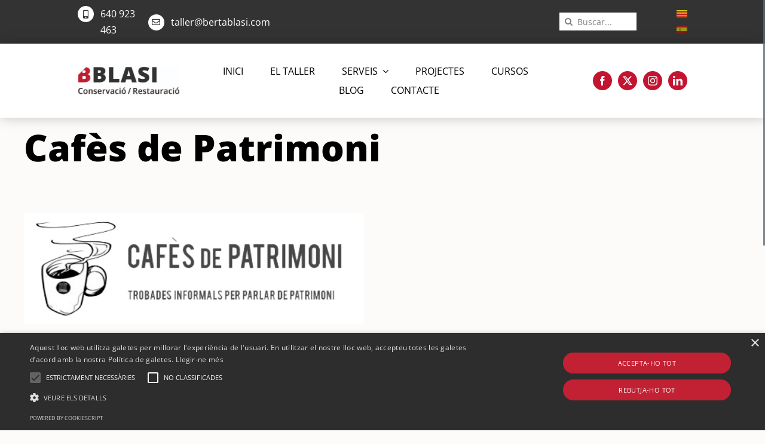

--- FILE ---
content_type: text/html; charset=utf-8
request_url: https://www.google.com/recaptcha/api2/anchor?ar=1&k=6LeHQC0pAAAAAOyx3aNH2qCq30yAeSSndPTGuAYT&co=aHR0cHM6Ly9iZXJ0YWJsYXNpLmNvbTo0NDM.&hl=en&v=PoyoqOPhxBO7pBk68S4YbpHZ&size=invisible&anchor-ms=20000&execute-ms=30000&cb=ktyijp31dwxi
body_size: 48686
content:
<!DOCTYPE HTML><html dir="ltr" lang="en"><head><meta http-equiv="Content-Type" content="text/html; charset=UTF-8">
<meta http-equiv="X-UA-Compatible" content="IE=edge">
<title>reCAPTCHA</title>
<style type="text/css">
/* cyrillic-ext */
@font-face {
  font-family: 'Roboto';
  font-style: normal;
  font-weight: 400;
  font-stretch: 100%;
  src: url(//fonts.gstatic.com/s/roboto/v48/KFO7CnqEu92Fr1ME7kSn66aGLdTylUAMa3GUBHMdazTgWw.woff2) format('woff2');
  unicode-range: U+0460-052F, U+1C80-1C8A, U+20B4, U+2DE0-2DFF, U+A640-A69F, U+FE2E-FE2F;
}
/* cyrillic */
@font-face {
  font-family: 'Roboto';
  font-style: normal;
  font-weight: 400;
  font-stretch: 100%;
  src: url(//fonts.gstatic.com/s/roboto/v48/KFO7CnqEu92Fr1ME7kSn66aGLdTylUAMa3iUBHMdazTgWw.woff2) format('woff2');
  unicode-range: U+0301, U+0400-045F, U+0490-0491, U+04B0-04B1, U+2116;
}
/* greek-ext */
@font-face {
  font-family: 'Roboto';
  font-style: normal;
  font-weight: 400;
  font-stretch: 100%;
  src: url(//fonts.gstatic.com/s/roboto/v48/KFO7CnqEu92Fr1ME7kSn66aGLdTylUAMa3CUBHMdazTgWw.woff2) format('woff2');
  unicode-range: U+1F00-1FFF;
}
/* greek */
@font-face {
  font-family: 'Roboto';
  font-style: normal;
  font-weight: 400;
  font-stretch: 100%;
  src: url(//fonts.gstatic.com/s/roboto/v48/KFO7CnqEu92Fr1ME7kSn66aGLdTylUAMa3-UBHMdazTgWw.woff2) format('woff2');
  unicode-range: U+0370-0377, U+037A-037F, U+0384-038A, U+038C, U+038E-03A1, U+03A3-03FF;
}
/* math */
@font-face {
  font-family: 'Roboto';
  font-style: normal;
  font-weight: 400;
  font-stretch: 100%;
  src: url(//fonts.gstatic.com/s/roboto/v48/KFO7CnqEu92Fr1ME7kSn66aGLdTylUAMawCUBHMdazTgWw.woff2) format('woff2');
  unicode-range: U+0302-0303, U+0305, U+0307-0308, U+0310, U+0312, U+0315, U+031A, U+0326-0327, U+032C, U+032F-0330, U+0332-0333, U+0338, U+033A, U+0346, U+034D, U+0391-03A1, U+03A3-03A9, U+03B1-03C9, U+03D1, U+03D5-03D6, U+03F0-03F1, U+03F4-03F5, U+2016-2017, U+2034-2038, U+203C, U+2040, U+2043, U+2047, U+2050, U+2057, U+205F, U+2070-2071, U+2074-208E, U+2090-209C, U+20D0-20DC, U+20E1, U+20E5-20EF, U+2100-2112, U+2114-2115, U+2117-2121, U+2123-214F, U+2190, U+2192, U+2194-21AE, U+21B0-21E5, U+21F1-21F2, U+21F4-2211, U+2213-2214, U+2216-22FF, U+2308-230B, U+2310, U+2319, U+231C-2321, U+2336-237A, U+237C, U+2395, U+239B-23B7, U+23D0, U+23DC-23E1, U+2474-2475, U+25AF, U+25B3, U+25B7, U+25BD, U+25C1, U+25CA, U+25CC, U+25FB, U+266D-266F, U+27C0-27FF, U+2900-2AFF, U+2B0E-2B11, U+2B30-2B4C, U+2BFE, U+3030, U+FF5B, U+FF5D, U+1D400-1D7FF, U+1EE00-1EEFF;
}
/* symbols */
@font-face {
  font-family: 'Roboto';
  font-style: normal;
  font-weight: 400;
  font-stretch: 100%;
  src: url(//fonts.gstatic.com/s/roboto/v48/KFO7CnqEu92Fr1ME7kSn66aGLdTylUAMaxKUBHMdazTgWw.woff2) format('woff2');
  unicode-range: U+0001-000C, U+000E-001F, U+007F-009F, U+20DD-20E0, U+20E2-20E4, U+2150-218F, U+2190, U+2192, U+2194-2199, U+21AF, U+21E6-21F0, U+21F3, U+2218-2219, U+2299, U+22C4-22C6, U+2300-243F, U+2440-244A, U+2460-24FF, U+25A0-27BF, U+2800-28FF, U+2921-2922, U+2981, U+29BF, U+29EB, U+2B00-2BFF, U+4DC0-4DFF, U+FFF9-FFFB, U+10140-1018E, U+10190-1019C, U+101A0, U+101D0-101FD, U+102E0-102FB, U+10E60-10E7E, U+1D2C0-1D2D3, U+1D2E0-1D37F, U+1F000-1F0FF, U+1F100-1F1AD, U+1F1E6-1F1FF, U+1F30D-1F30F, U+1F315, U+1F31C, U+1F31E, U+1F320-1F32C, U+1F336, U+1F378, U+1F37D, U+1F382, U+1F393-1F39F, U+1F3A7-1F3A8, U+1F3AC-1F3AF, U+1F3C2, U+1F3C4-1F3C6, U+1F3CA-1F3CE, U+1F3D4-1F3E0, U+1F3ED, U+1F3F1-1F3F3, U+1F3F5-1F3F7, U+1F408, U+1F415, U+1F41F, U+1F426, U+1F43F, U+1F441-1F442, U+1F444, U+1F446-1F449, U+1F44C-1F44E, U+1F453, U+1F46A, U+1F47D, U+1F4A3, U+1F4B0, U+1F4B3, U+1F4B9, U+1F4BB, U+1F4BF, U+1F4C8-1F4CB, U+1F4D6, U+1F4DA, U+1F4DF, U+1F4E3-1F4E6, U+1F4EA-1F4ED, U+1F4F7, U+1F4F9-1F4FB, U+1F4FD-1F4FE, U+1F503, U+1F507-1F50B, U+1F50D, U+1F512-1F513, U+1F53E-1F54A, U+1F54F-1F5FA, U+1F610, U+1F650-1F67F, U+1F687, U+1F68D, U+1F691, U+1F694, U+1F698, U+1F6AD, U+1F6B2, U+1F6B9-1F6BA, U+1F6BC, U+1F6C6-1F6CF, U+1F6D3-1F6D7, U+1F6E0-1F6EA, U+1F6F0-1F6F3, U+1F6F7-1F6FC, U+1F700-1F7FF, U+1F800-1F80B, U+1F810-1F847, U+1F850-1F859, U+1F860-1F887, U+1F890-1F8AD, U+1F8B0-1F8BB, U+1F8C0-1F8C1, U+1F900-1F90B, U+1F93B, U+1F946, U+1F984, U+1F996, U+1F9E9, U+1FA00-1FA6F, U+1FA70-1FA7C, U+1FA80-1FA89, U+1FA8F-1FAC6, U+1FACE-1FADC, U+1FADF-1FAE9, U+1FAF0-1FAF8, U+1FB00-1FBFF;
}
/* vietnamese */
@font-face {
  font-family: 'Roboto';
  font-style: normal;
  font-weight: 400;
  font-stretch: 100%;
  src: url(//fonts.gstatic.com/s/roboto/v48/KFO7CnqEu92Fr1ME7kSn66aGLdTylUAMa3OUBHMdazTgWw.woff2) format('woff2');
  unicode-range: U+0102-0103, U+0110-0111, U+0128-0129, U+0168-0169, U+01A0-01A1, U+01AF-01B0, U+0300-0301, U+0303-0304, U+0308-0309, U+0323, U+0329, U+1EA0-1EF9, U+20AB;
}
/* latin-ext */
@font-face {
  font-family: 'Roboto';
  font-style: normal;
  font-weight: 400;
  font-stretch: 100%;
  src: url(//fonts.gstatic.com/s/roboto/v48/KFO7CnqEu92Fr1ME7kSn66aGLdTylUAMa3KUBHMdazTgWw.woff2) format('woff2');
  unicode-range: U+0100-02BA, U+02BD-02C5, U+02C7-02CC, U+02CE-02D7, U+02DD-02FF, U+0304, U+0308, U+0329, U+1D00-1DBF, U+1E00-1E9F, U+1EF2-1EFF, U+2020, U+20A0-20AB, U+20AD-20C0, U+2113, U+2C60-2C7F, U+A720-A7FF;
}
/* latin */
@font-face {
  font-family: 'Roboto';
  font-style: normal;
  font-weight: 400;
  font-stretch: 100%;
  src: url(//fonts.gstatic.com/s/roboto/v48/KFO7CnqEu92Fr1ME7kSn66aGLdTylUAMa3yUBHMdazQ.woff2) format('woff2');
  unicode-range: U+0000-00FF, U+0131, U+0152-0153, U+02BB-02BC, U+02C6, U+02DA, U+02DC, U+0304, U+0308, U+0329, U+2000-206F, U+20AC, U+2122, U+2191, U+2193, U+2212, U+2215, U+FEFF, U+FFFD;
}
/* cyrillic-ext */
@font-face {
  font-family: 'Roboto';
  font-style: normal;
  font-weight: 500;
  font-stretch: 100%;
  src: url(//fonts.gstatic.com/s/roboto/v48/KFO7CnqEu92Fr1ME7kSn66aGLdTylUAMa3GUBHMdazTgWw.woff2) format('woff2');
  unicode-range: U+0460-052F, U+1C80-1C8A, U+20B4, U+2DE0-2DFF, U+A640-A69F, U+FE2E-FE2F;
}
/* cyrillic */
@font-face {
  font-family: 'Roboto';
  font-style: normal;
  font-weight: 500;
  font-stretch: 100%;
  src: url(//fonts.gstatic.com/s/roboto/v48/KFO7CnqEu92Fr1ME7kSn66aGLdTylUAMa3iUBHMdazTgWw.woff2) format('woff2');
  unicode-range: U+0301, U+0400-045F, U+0490-0491, U+04B0-04B1, U+2116;
}
/* greek-ext */
@font-face {
  font-family: 'Roboto';
  font-style: normal;
  font-weight: 500;
  font-stretch: 100%;
  src: url(//fonts.gstatic.com/s/roboto/v48/KFO7CnqEu92Fr1ME7kSn66aGLdTylUAMa3CUBHMdazTgWw.woff2) format('woff2');
  unicode-range: U+1F00-1FFF;
}
/* greek */
@font-face {
  font-family: 'Roboto';
  font-style: normal;
  font-weight: 500;
  font-stretch: 100%;
  src: url(//fonts.gstatic.com/s/roboto/v48/KFO7CnqEu92Fr1ME7kSn66aGLdTylUAMa3-UBHMdazTgWw.woff2) format('woff2');
  unicode-range: U+0370-0377, U+037A-037F, U+0384-038A, U+038C, U+038E-03A1, U+03A3-03FF;
}
/* math */
@font-face {
  font-family: 'Roboto';
  font-style: normal;
  font-weight: 500;
  font-stretch: 100%;
  src: url(//fonts.gstatic.com/s/roboto/v48/KFO7CnqEu92Fr1ME7kSn66aGLdTylUAMawCUBHMdazTgWw.woff2) format('woff2');
  unicode-range: U+0302-0303, U+0305, U+0307-0308, U+0310, U+0312, U+0315, U+031A, U+0326-0327, U+032C, U+032F-0330, U+0332-0333, U+0338, U+033A, U+0346, U+034D, U+0391-03A1, U+03A3-03A9, U+03B1-03C9, U+03D1, U+03D5-03D6, U+03F0-03F1, U+03F4-03F5, U+2016-2017, U+2034-2038, U+203C, U+2040, U+2043, U+2047, U+2050, U+2057, U+205F, U+2070-2071, U+2074-208E, U+2090-209C, U+20D0-20DC, U+20E1, U+20E5-20EF, U+2100-2112, U+2114-2115, U+2117-2121, U+2123-214F, U+2190, U+2192, U+2194-21AE, U+21B0-21E5, U+21F1-21F2, U+21F4-2211, U+2213-2214, U+2216-22FF, U+2308-230B, U+2310, U+2319, U+231C-2321, U+2336-237A, U+237C, U+2395, U+239B-23B7, U+23D0, U+23DC-23E1, U+2474-2475, U+25AF, U+25B3, U+25B7, U+25BD, U+25C1, U+25CA, U+25CC, U+25FB, U+266D-266F, U+27C0-27FF, U+2900-2AFF, U+2B0E-2B11, U+2B30-2B4C, U+2BFE, U+3030, U+FF5B, U+FF5D, U+1D400-1D7FF, U+1EE00-1EEFF;
}
/* symbols */
@font-face {
  font-family: 'Roboto';
  font-style: normal;
  font-weight: 500;
  font-stretch: 100%;
  src: url(//fonts.gstatic.com/s/roboto/v48/KFO7CnqEu92Fr1ME7kSn66aGLdTylUAMaxKUBHMdazTgWw.woff2) format('woff2');
  unicode-range: U+0001-000C, U+000E-001F, U+007F-009F, U+20DD-20E0, U+20E2-20E4, U+2150-218F, U+2190, U+2192, U+2194-2199, U+21AF, U+21E6-21F0, U+21F3, U+2218-2219, U+2299, U+22C4-22C6, U+2300-243F, U+2440-244A, U+2460-24FF, U+25A0-27BF, U+2800-28FF, U+2921-2922, U+2981, U+29BF, U+29EB, U+2B00-2BFF, U+4DC0-4DFF, U+FFF9-FFFB, U+10140-1018E, U+10190-1019C, U+101A0, U+101D0-101FD, U+102E0-102FB, U+10E60-10E7E, U+1D2C0-1D2D3, U+1D2E0-1D37F, U+1F000-1F0FF, U+1F100-1F1AD, U+1F1E6-1F1FF, U+1F30D-1F30F, U+1F315, U+1F31C, U+1F31E, U+1F320-1F32C, U+1F336, U+1F378, U+1F37D, U+1F382, U+1F393-1F39F, U+1F3A7-1F3A8, U+1F3AC-1F3AF, U+1F3C2, U+1F3C4-1F3C6, U+1F3CA-1F3CE, U+1F3D4-1F3E0, U+1F3ED, U+1F3F1-1F3F3, U+1F3F5-1F3F7, U+1F408, U+1F415, U+1F41F, U+1F426, U+1F43F, U+1F441-1F442, U+1F444, U+1F446-1F449, U+1F44C-1F44E, U+1F453, U+1F46A, U+1F47D, U+1F4A3, U+1F4B0, U+1F4B3, U+1F4B9, U+1F4BB, U+1F4BF, U+1F4C8-1F4CB, U+1F4D6, U+1F4DA, U+1F4DF, U+1F4E3-1F4E6, U+1F4EA-1F4ED, U+1F4F7, U+1F4F9-1F4FB, U+1F4FD-1F4FE, U+1F503, U+1F507-1F50B, U+1F50D, U+1F512-1F513, U+1F53E-1F54A, U+1F54F-1F5FA, U+1F610, U+1F650-1F67F, U+1F687, U+1F68D, U+1F691, U+1F694, U+1F698, U+1F6AD, U+1F6B2, U+1F6B9-1F6BA, U+1F6BC, U+1F6C6-1F6CF, U+1F6D3-1F6D7, U+1F6E0-1F6EA, U+1F6F0-1F6F3, U+1F6F7-1F6FC, U+1F700-1F7FF, U+1F800-1F80B, U+1F810-1F847, U+1F850-1F859, U+1F860-1F887, U+1F890-1F8AD, U+1F8B0-1F8BB, U+1F8C0-1F8C1, U+1F900-1F90B, U+1F93B, U+1F946, U+1F984, U+1F996, U+1F9E9, U+1FA00-1FA6F, U+1FA70-1FA7C, U+1FA80-1FA89, U+1FA8F-1FAC6, U+1FACE-1FADC, U+1FADF-1FAE9, U+1FAF0-1FAF8, U+1FB00-1FBFF;
}
/* vietnamese */
@font-face {
  font-family: 'Roboto';
  font-style: normal;
  font-weight: 500;
  font-stretch: 100%;
  src: url(//fonts.gstatic.com/s/roboto/v48/KFO7CnqEu92Fr1ME7kSn66aGLdTylUAMa3OUBHMdazTgWw.woff2) format('woff2');
  unicode-range: U+0102-0103, U+0110-0111, U+0128-0129, U+0168-0169, U+01A0-01A1, U+01AF-01B0, U+0300-0301, U+0303-0304, U+0308-0309, U+0323, U+0329, U+1EA0-1EF9, U+20AB;
}
/* latin-ext */
@font-face {
  font-family: 'Roboto';
  font-style: normal;
  font-weight: 500;
  font-stretch: 100%;
  src: url(//fonts.gstatic.com/s/roboto/v48/KFO7CnqEu92Fr1ME7kSn66aGLdTylUAMa3KUBHMdazTgWw.woff2) format('woff2');
  unicode-range: U+0100-02BA, U+02BD-02C5, U+02C7-02CC, U+02CE-02D7, U+02DD-02FF, U+0304, U+0308, U+0329, U+1D00-1DBF, U+1E00-1E9F, U+1EF2-1EFF, U+2020, U+20A0-20AB, U+20AD-20C0, U+2113, U+2C60-2C7F, U+A720-A7FF;
}
/* latin */
@font-face {
  font-family: 'Roboto';
  font-style: normal;
  font-weight: 500;
  font-stretch: 100%;
  src: url(//fonts.gstatic.com/s/roboto/v48/KFO7CnqEu92Fr1ME7kSn66aGLdTylUAMa3yUBHMdazQ.woff2) format('woff2');
  unicode-range: U+0000-00FF, U+0131, U+0152-0153, U+02BB-02BC, U+02C6, U+02DA, U+02DC, U+0304, U+0308, U+0329, U+2000-206F, U+20AC, U+2122, U+2191, U+2193, U+2212, U+2215, U+FEFF, U+FFFD;
}
/* cyrillic-ext */
@font-face {
  font-family: 'Roboto';
  font-style: normal;
  font-weight: 900;
  font-stretch: 100%;
  src: url(//fonts.gstatic.com/s/roboto/v48/KFO7CnqEu92Fr1ME7kSn66aGLdTylUAMa3GUBHMdazTgWw.woff2) format('woff2');
  unicode-range: U+0460-052F, U+1C80-1C8A, U+20B4, U+2DE0-2DFF, U+A640-A69F, U+FE2E-FE2F;
}
/* cyrillic */
@font-face {
  font-family: 'Roboto';
  font-style: normal;
  font-weight: 900;
  font-stretch: 100%;
  src: url(//fonts.gstatic.com/s/roboto/v48/KFO7CnqEu92Fr1ME7kSn66aGLdTylUAMa3iUBHMdazTgWw.woff2) format('woff2');
  unicode-range: U+0301, U+0400-045F, U+0490-0491, U+04B0-04B1, U+2116;
}
/* greek-ext */
@font-face {
  font-family: 'Roboto';
  font-style: normal;
  font-weight: 900;
  font-stretch: 100%;
  src: url(//fonts.gstatic.com/s/roboto/v48/KFO7CnqEu92Fr1ME7kSn66aGLdTylUAMa3CUBHMdazTgWw.woff2) format('woff2');
  unicode-range: U+1F00-1FFF;
}
/* greek */
@font-face {
  font-family: 'Roboto';
  font-style: normal;
  font-weight: 900;
  font-stretch: 100%;
  src: url(//fonts.gstatic.com/s/roboto/v48/KFO7CnqEu92Fr1ME7kSn66aGLdTylUAMa3-UBHMdazTgWw.woff2) format('woff2');
  unicode-range: U+0370-0377, U+037A-037F, U+0384-038A, U+038C, U+038E-03A1, U+03A3-03FF;
}
/* math */
@font-face {
  font-family: 'Roboto';
  font-style: normal;
  font-weight: 900;
  font-stretch: 100%;
  src: url(//fonts.gstatic.com/s/roboto/v48/KFO7CnqEu92Fr1ME7kSn66aGLdTylUAMawCUBHMdazTgWw.woff2) format('woff2');
  unicode-range: U+0302-0303, U+0305, U+0307-0308, U+0310, U+0312, U+0315, U+031A, U+0326-0327, U+032C, U+032F-0330, U+0332-0333, U+0338, U+033A, U+0346, U+034D, U+0391-03A1, U+03A3-03A9, U+03B1-03C9, U+03D1, U+03D5-03D6, U+03F0-03F1, U+03F4-03F5, U+2016-2017, U+2034-2038, U+203C, U+2040, U+2043, U+2047, U+2050, U+2057, U+205F, U+2070-2071, U+2074-208E, U+2090-209C, U+20D0-20DC, U+20E1, U+20E5-20EF, U+2100-2112, U+2114-2115, U+2117-2121, U+2123-214F, U+2190, U+2192, U+2194-21AE, U+21B0-21E5, U+21F1-21F2, U+21F4-2211, U+2213-2214, U+2216-22FF, U+2308-230B, U+2310, U+2319, U+231C-2321, U+2336-237A, U+237C, U+2395, U+239B-23B7, U+23D0, U+23DC-23E1, U+2474-2475, U+25AF, U+25B3, U+25B7, U+25BD, U+25C1, U+25CA, U+25CC, U+25FB, U+266D-266F, U+27C0-27FF, U+2900-2AFF, U+2B0E-2B11, U+2B30-2B4C, U+2BFE, U+3030, U+FF5B, U+FF5D, U+1D400-1D7FF, U+1EE00-1EEFF;
}
/* symbols */
@font-face {
  font-family: 'Roboto';
  font-style: normal;
  font-weight: 900;
  font-stretch: 100%;
  src: url(//fonts.gstatic.com/s/roboto/v48/KFO7CnqEu92Fr1ME7kSn66aGLdTylUAMaxKUBHMdazTgWw.woff2) format('woff2');
  unicode-range: U+0001-000C, U+000E-001F, U+007F-009F, U+20DD-20E0, U+20E2-20E4, U+2150-218F, U+2190, U+2192, U+2194-2199, U+21AF, U+21E6-21F0, U+21F3, U+2218-2219, U+2299, U+22C4-22C6, U+2300-243F, U+2440-244A, U+2460-24FF, U+25A0-27BF, U+2800-28FF, U+2921-2922, U+2981, U+29BF, U+29EB, U+2B00-2BFF, U+4DC0-4DFF, U+FFF9-FFFB, U+10140-1018E, U+10190-1019C, U+101A0, U+101D0-101FD, U+102E0-102FB, U+10E60-10E7E, U+1D2C0-1D2D3, U+1D2E0-1D37F, U+1F000-1F0FF, U+1F100-1F1AD, U+1F1E6-1F1FF, U+1F30D-1F30F, U+1F315, U+1F31C, U+1F31E, U+1F320-1F32C, U+1F336, U+1F378, U+1F37D, U+1F382, U+1F393-1F39F, U+1F3A7-1F3A8, U+1F3AC-1F3AF, U+1F3C2, U+1F3C4-1F3C6, U+1F3CA-1F3CE, U+1F3D4-1F3E0, U+1F3ED, U+1F3F1-1F3F3, U+1F3F5-1F3F7, U+1F408, U+1F415, U+1F41F, U+1F426, U+1F43F, U+1F441-1F442, U+1F444, U+1F446-1F449, U+1F44C-1F44E, U+1F453, U+1F46A, U+1F47D, U+1F4A3, U+1F4B0, U+1F4B3, U+1F4B9, U+1F4BB, U+1F4BF, U+1F4C8-1F4CB, U+1F4D6, U+1F4DA, U+1F4DF, U+1F4E3-1F4E6, U+1F4EA-1F4ED, U+1F4F7, U+1F4F9-1F4FB, U+1F4FD-1F4FE, U+1F503, U+1F507-1F50B, U+1F50D, U+1F512-1F513, U+1F53E-1F54A, U+1F54F-1F5FA, U+1F610, U+1F650-1F67F, U+1F687, U+1F68D, U+1F691, U+1F694, U+1F698, U+1F6AD, U+1F6B2, U+1F6B9-1F6BA, U+1F6BC, U+1F6C6-1F6CF, U+1F6D3-1F6D7, U+1F6E0-1F6EA, U+1F6F0-1F6F3, U+1F6F7-1F6FC, U+1F700-1F7FF, U+1F800-1F80B, U+1F810-1F847, U+1F850-1F859, U+1F860-1F887, U+1F890-1F8AD, U+1F8B0-1F8BB, U+1F8C0-1F8C1, U+1F900-1F90B, U+1F93B, U+1F946, U+1F984, U+1F996, U+1F9E9, U+1FA00-1FA6F, U+1FA70-1FA7C, U+1FA80-1FA89, U+1FA8F-1FAC6, U+1FACE-1FADC, U+1FADF-1FAE9, U+1FAF0-1FAF8, U+1FB00-1FBFF;
}
/* vietnamese */
@font-face {
  font-family: 'Roboto';
  font-style: normal;
  font-weight: 900;
  font-stretch: 100%;
  src: url(//fonts.gstatic.com/s/roboto/v48/KFO7CnqEu92Fr1ME7kSn66aGLdTylUAMa3OUBHMdazTgWw.woff2) format('woff2');
  unicode-range: U+0102-0103, U+0110-0111, U+0128-0129, U+0168-0169, U+01A0-01A1, U+01AF-01B0, U+0300-0301, U+0303-0304, U+0308-0309, U+0323, U+0329, U+1EA0-1EF9, U+20AB;
}
/* latin-ext */
@font-face {
  font-family: 'Roboto';
  font-style: normal;
  font-weight: 900;
  font-stretch: 100%;
  src: url(//fonts.gstatic.com/s/roboto/v48/KFO7CnqEu92Fr1ME7kSn66aGLdTylUAMa3KUBHMdazTgWw.woff2) format('woff2');
  unicode-range: U+0100-02BA, U+02BD-02C5, U+02C7-02CC, U+02CE-02D7, U+02DD-02FF, U+0304, U+0308, U+0329, U+1D00-1DBF, U+1E00-1E9F, U+1EF2-1EFF, U+2020, U+20A0-20AB, U+20AD-20C0, U+2113, U+2C60-2C7F, U+A720-A7FF;
}
/* latin */
@font-face {
  font-family: 'Roboto';
  font-style: normal;
  font-weight: 900;
  font-stretch: 100%;
  src: url(//fonts.gstatic.com/s/roboto/v48/KFO7CnqEu92Fr1ME7kSn66aGLdTylUAMa3yUBHMdazQ.woff2) format('woff2');
  unicode-range: U+0000-00FF, U+0131, U+0152-0153, U+02BB-02BC, U+02C6, U+02DA, U+02DC, U+0304, U+0308, U+0329, U+2000-206F, U+20AC, U+2122, U+2191, U+2193, U+2212, U+2215, U+FEFF, U+FFFD;
}

</style>
<link rel="stylesheet" type="text/css" href="https://www.gstatic.com/recaptcha/releases/PoyoqOPhxBO7pBk68S4YbpHZ/styles__ltr.css">
<script nonce="WlzOtpjVUCI5fMSFVcf_5Q" type="text/javascript">window['__recaptcha_api'] = 'https://www.google.com/recaptcha/api2/';</script>
<script type="text/javascript" src="https://www.gstatic.com/recaptcha/releases/PoyoqOPhxBO7pBk68S4YbpHZ/recaptcha__en.js" nonce="WlzOtpjVUCI5fMSFVcf_5Q">
      
    </script></head>
<body><div id="rc-anchor-alert" class="rc-anchor-alert"></div>
<input type="hidden" id="recaptcha-token" value="[base64]">
<script type="text/javascript" nonce="WlzOtpjVUCI5fMSFVcf_5Q">
      recaptcha.anchor.Main.init("[\x22ainput\x22,[\x22bgdata\x22,\x22\x22,\[base64]/[base64]/[base64]/ZyhXLGgpOnEoW04sMjEsbF0sVywwKSxoKSxmYWxzZSxmYWxzZSl9Y2F0Y2goayl7RygzNTgsVyk/[base64]/[base64]/[base64]/[base64]/[base64]/[base64]/[base64]/bmV3IEJbT10oRFswXSk6dz09Mj9uZXcgQltPXShEWzBdLERbMV0pOnc9PTM/bmV3IEJbT10oRFswXSxEWzFdLERbMl0pOnc9PTQ/[base64]/[base64]/[base64]/[base64]/[base64]\\u003d\x22,\[base64]\\u003d\\u003d\x22,\x22WksUZRpRw6o0YxfDqn4bw77DhcKCcHIxYsK7LcK+GihvwrTCqWtrVBlXNcKVwrnDgzo0wqJGw5B7FHbDmEjCvcKTIMK+wpTDucOzwofDlcOJHAHCusKUTSrCjcOMwoNcwoTDm8KHwoJwasOtwp1AwpAQwp3DnEUNw7JmZMO/wpgFA8Orw6DCocO9w4gpwqjDtMOzQMKUw71swr3CtSU5PcOVw7Qmw73CplvCp3nDpQYCwqtfV2bCinrDjBYOwrLDjMOfdgpBw5paJk/Co8Oxw4rCkR/[base64]/CksKYwrljw4MHwpNAw4zDnnnCiWDDn3TDrcKZw7/DozB1wpNpd8KzGsKSBcO6wqzCs8K5ecKywpVrO1VQOcKzAcOMw6wLwoFRY8K1woIvbCV7w6prVsKbwqcuw5XDjEF/[base64]/I8OqNSfCnsKewpbDrWt4wrpoKsOmM8O8w6/DnxBIw6XDvH5Xw67CtsKywpXDo8Ogwr3Cj0LDlCZmw4HCjQHCgMK0Jkg7w63DsMKbG1LCqcKJw5YiF0rDg2rCoMKxwpzCrw8vwp7CngLCqsOSw5AUwpAlw5vDjh06MsK7w7jDtnY9G8O8e8KxKSvDrsKyRhDCj8KDw6MPwr0QMyTClMO/wqMHc8O/wq4sZcOTRcORCMO2LSJ2w48VwqxEw4XDh1bDpw/[base64]/DtmAMacOzWcO8wq3CoTPCrcKoR8OiwqrDjhd3CiPChwvDg8KFwqlSwoHCisO0wrLDlxDDhsKMw7jCiE0CwovCgSbDssKhAg8+KTrDm8O5UB/DnMK1wqQgw63CmGwbw5daw4vCuiPCusOUw4bCqsOnMMOFH8OddcOBAMKGwpRhEsOHw7LDrVlTecO+HcKoSsOvasOoLQvCmMKIwok+ARbCqhjDucOkw6HCsAkrwo1fwrvDtBrDkFoGwpHDr8K8w5/[base64]/[base64]/Uz3DinTDtDV5dhgow45jEsKkEcKCw6gVBMKtG8KIYi49wq3Cn8KBw6DCk1bDnCjCiSxPw5cNw4USwp3DkjNywobDgEw2B8Kaw6AwwpXCt8Kuw4E8wpcBPMKtWFPDvWBLJMKPLDMEwq/Cr8O6U8ONEH0Iw7N7O8OPOsKHwrdbw6LCmMKFSgE7wrQzwqvCn1PCkcO6LsK6EGbDrMKmwrcPwr5Bw6nDvErDkBZNw5kXCBbDkTcIAcOHwrLDnGAyw67CnMO3TkQgw4XCmMOnw6PDkMKYUAZ0wqxUwp/[base64]/DjsOqwpoew5xsw6TCjMO5YyHDpzrCj8OMSmtywrNrBmTDlsK0BcKaw6VQw714w4zDvcK3w75MwoTChcOMw4XCnmVAYTPCmsKswo3DomJww7hcwp3Cr3VRwpnCmWTDiMKXw6BZw5PDnMOTwpEnVsO/LMO9wqbDp8K1woZLW1Ilw75gw4nCkAbCsTgmYzQmJVrCisKlbcKrwqkuB8OhRcK6ZhZyV8ORAjsfwrJMw5U6Y8KfaMOSwo3CjUDClRYqFMKcwrPDoiAuUcKON8OcSVIBw7fDtsO7Gm3DqMKvw7YWZm/Dm8KOw7NjQ8KCRy/DuXJewqBLwofDrcO2U8OVwqzCjMKYwpPCl1pLw6TCnMKcFjDDqsOtw5dQOMK1LhkmPcKMVMO/w6rDpUoEHMOwQsOdw6/[base64]/Cp1ECHcOTXF5HRMKpwr/DpMO4w6/Dunk5asKGK8KbYMODw4FyB8KmLMKBwqfDm1rCocOywop4wpfDtiYjDifCgsKOwrFkRnQgw5hcw44lSMKOw6vCnGZMw7cbMlHDu8Kgw7V/w6vDncKDSMKXRDQYcCtjY8OswqrCocKJaSNMw6BCw5DDj8OKw7Mhw7bDug0Ew4HCqxXCpE/CkMKyw7lXwqTCh8O9w6xaw7/DgcKaw4bDlcOlEMOQIVLDoHodwoHChsK7wr9JwpbDvMOPw4ANNzjDh8OSw50awqp7wozDrC5Tw4E0wp7DkkxRwrJHPlXCs8Kiw74gDV8mwqvDkMOaFWFXNMKmw6waw4kfVAJCSMOAwqoJDXZNRnUkwpxQQcOkw4BTw5sYw5/Co8Kbw65zYcOwdFrCrMOsw7HCisOQw4NVFcKqWMOZwpnDgSxAJMOXwq3DrMKiw4QKwoDCgAUyUMKyf1MtRcOAw5w9N8OMc8OiDHvCgVNRYsOocSrDmMO/Ai/CrsK8w4rDlMKRNsOdwoHDlF/CrMOUw73DvwDDrknCnMO8NMKEw50BaUhfwrA8JSM2w6zCvsK5w5zDqMKmwpDDtcKHwqJaPsO6w4HCqsOew74lVjLDlmQ9JV0/w4oCw6tvwpTCmVvDkE4dTy7DgsOEUFfCrCLDqMKyThDClMKEwrTCrMKmI2JGIn0tfsKUw5EHDxPCnCByw4rDh18Iw4kwwpHDpcO7PMOyw6LDpcKwXUbCh8OjWcKmwrV9w7fDpsKLFznCm2MYw47DuksDbsKsSEZew7XCtsOrw47DvMKyA2rCihYJAMK+B8KUasO4w4I/DhnDsMKPw6HDm8K2w4bCsMKpw4lcTsKAwrvCh8OEJgvCvMKrYMOfw7BgwpLCvcKJwqJyMMO/HcKswrwMwpPCj8KmamDDgMKWw5DDmF8NwqM0WMKXwpptUnTDmsK0LkdYw5HCqVZ6wrzDs1fCjg/Dix/CtQJCwq/DvMOewqzCusODwoYffcOzesO9ZcKaM23CjMK4NQZawpXCn0JawrtZCzYMImZOw7/DjMOqwoPDp8KpwoxZw5hRTSwywppEdQjCicOuw57DnsKMw5vDgR3DlmcXw5rCscOyCMOKayjDgk7DoWHChMK6WywkZkjDkXfDgMKowoRrbjpQw4TDmSAeNQTCp1XDpFMBTyfDmcKGe8OfWxtKwoh2MsKZw7UrVkoxWsOLw6nCpcKTEzdTw6HDn8KMP01UVMOmCsOAYi/[base64]/[base64]/DjR/ClsO+wqbDv8KdwoDDi8O6KChFw7BTWzZIYsOCYyjCt8OQecKMVsKpw5DCrlDDhzZ2wrpHw4VewozDsGYTFMOfw7fCl3dcwqN8MMKew6vDucK6w7hEIMKdOht1wrbDpMKdAcKcU8KDf8KKwrApwqTDtyIjw7hUPxgsw6/[base64]/CgcOBPyrChQIZC0hawoHDkMOaOsOaWMKuKlLDg8KCw44JWMKLDF5dRMKYT8KFTiDDg0DCnMONwpfDocO+T8O8wqbDncK1w6zDu1Iowrgtw74UG1I2Y0BhwpvDjljCsF/CnRbDrhTCskXDiHDCrsOIw7o+clHCtTdLPsOUwqE+wp3DscK7wpw+w74VOMKcYcKMwr5PNcKfwqbCicKSw65lw797w7Q9w4R+G8O2wocQMSzCi3suw4/DjCDCm8OswoUYPXfChzJswotlwrcRF8ODQMOzwqEDw7pgw7BIwqoXYAjDiA3ChGXDiF1yw5PDlcKWWcOEw7nDn8KMwrLDnMK+wq7DhsK0w7bDnsO8M1IKK0N/wqXCtjZkd8KfHMKwLcOZwrk7wrrCpwAtwrIQwqkIwp5GS0MHw7tdWVUbOsKbeMOxElszw7nDk8O3w7PDiDUfacO+UzrCq8ORNsKYWlvCncOYwoRMF8ODSMKlw5kpbcOJXMKzw7Zuw45iwqnDj8OMwoPCiDnDm8KCw79WBMKbEMKNYcKTZ0PDk8OYFwBQbFRbw59ewp/[base64]/Dv8K3YsKRPT7Cu8K/[base64]/CosKdIMK2f8KrIX19wqFuw48MeMOXwobCqsOkwoZZLsK+cSgrw7AIw5fCrHzDt8KRw7ocwrnCrsK1F8KjJ8KyXgwUwoJmMDTDs8K1HQxhw5XCp8KHVsOxI1bCg3TCrSEnV8KyasOjT8O+EsKId8OnBMKHw47CpjjDrnvDuMKCZETCoV/CjcK0ccO7woLDkMOHw4xYw5nCi1glLlrCn8KXw6bDvzbDr8K8wow6dMOEDMOxasKZw7otw63Di3TCsnDCpXPChyvCmwrDnsOTw71uw7TCv8OpwpZmwrJBw7s/wrQLwqbDkMKochTCvyPCnDzDnsOxesO+c8KUC8OGTMOTCMKdKChRXV/ChsK/TMKCwq1UakM9DcO3wqBvAsOsf8O0LcKmw5HDqMOpwp8IS8KSDDjCizbDuwvChmXCvhlLwopRQWoaCMKswpnDqGHDgRoIw5bCj0jDucOvbcKkwq5ywqLDpMKcwrdNwpLClcK+w6F7w7l3w4zDuMO/w53CuxLCiA/CicOWdDvDg8KfUMKzworCmn7CksKAwpNcYcO8w6AXFMOnWMKkwowzc8KPw6nDncONWzbDq0jDvlZswqAwTnNCKRTDkVPCgcOxXXtPw5Qawq51w7HDlsKpw5ceWMKFw7Rwwoo8wrbCvTLDmHLCsMKWw7DDsVPDnsOXwpDCpw/CqcOtUMKhBw7CgS3DlVjDqcOKB1pCwrbDgcOew7UGeFNOwqbDq3zCg8OaZzLDp8KFw5TDosOHwpDCgMKNw6gNwrnCrRjDhCPCuQPDgMKwHknCkcOnFMKtE8OARApjw4zCth7Dlh0Kwp/Cl8OCwoEMbsKiI3NoDsK9woYDwpfCgsKKL8KjfUl9wqnDjD7DqFBsdz/DuMOEw41Dw7xdw6zDn2vCusK6Z8OIwoh7BcOhKsO3w6XCoG9gCcOjEB/CvSHDpmwRZMOuw4DDik0ULcKQwr9GB8O2YizDo8KYHsKuE8K4BT7DvcOJHcKyRlgWWTfDh8KKA8OFwrFrK0BQw6c7acKcw6fDlcOIN8K+wqleWXzDrFLCulZTLMKUIMOcw5bDsgfCscKXDcO0HHzCm8O3Bl4aShXCqAHCtMOmw4/DqQjDhx9qw7BcIh47XU02ZMK1wrTDsQDDkmbDr8OUw5VrwrNpwoBdVsO+YMK1wrhpBWJOPXrCp01EaMOHwq9rwrDCrsK5ecKcwoTDncOpwrDCj8OvGsK+w7dWSsOFw57Cv8K1wrvDnMOfw5kAVcKofsOCw6vDm8Kxw5ocw4/DlsOzVTQHEwF4w6dxUUw+w7Ydw7wBRHTDg8K2w710wolARSbCucOoTBTCozkKwq/CtMKVWAfDmAkMwoLDkMKhw4rDssKNwpICwppKJGtSC8OCw5TCuUnCmVsTRC3DlcO7W8ODwrPDkMK1w5zCp8KcwpTCmA9Zw51gKsKfccO3w5zCrUsdwpkDQsO0KcOAw6HDicOUwoB4D8KBwpMzDcKbai90w5DCrsO9wqPDvyIXQ11Bd8KIwq/Cuz5yw44xa8OEwp0yXMKxw7/[base64]/Dkj0pBcORwozCmMKIMw98VsKxw6h/woHDlnTCkcKvaEcywolhw6p6EsOdfFkUPMO9V8K6wqDDhx0xw65/wqfDnzkfw516wr7DusKZdcOSw4DDhCQ/[base64]/w7DCssKGSic9wrTCl8O0wq0VRg7Cv8KXw5Jhw6XCg8OVJMOpFxxvwrzCp8Oww5xjwoTCsQ3Dgh4nWcK0wqYdAGdgNMKKX8O2wqvDpcKew6/DgsKRw68uwrXCjMOnSsOfCMKYXzLDscKyw79kwppSwrUNfF7CjR3Conl+I8OmSirDlsKgOsKRS3bCgcOYF8OmWgTCvcOJUzvDmU7DnsOjFsKyFBXDvMKkP2s1fmwgAsOIPS4Lw6pNBcKCw6Bfwo/CuV4Swq/CqMKqw4HCrsK8KMKBaAgXEC16Ww/Do8O7O3taLsKgcUbCjMOMw6HDtEgfw73Dk8OWYjIMwpA8MsKOUcKbR3fCu8K4wrl3PlTDmMOvHcK6w5IhwrPDihDDq0LDkF5zw7srw7/Dj8OIwowEDnzDlcOCwo/DtxFyw6/Dk8KSAcKNw4vDpxLDv8OQwp7Ct8OmwrnDjcOcwpDDgnTDi8O9w49uaCBpwpvCvsKOw4rDrRMeETDCq2RsQcKmMsOCw6rDmMKKwoNjw7hHUsOsKA/CtjvCt23DmsKNEsOQw5NZPsOfbsOowpPCi8OEPcKRXcKgw7bDvFxyVcOpayLCjR3DlCfDsGoRw7klK2/DucKHwq7Do8KKLMKRDsKfZ8KPa8KIEiJBwpMBBG4jwrTDvcOUCxHCsMKvNsOKw5Iuwo0vVcOnw6jDmMKiOcOrHD3DjsK7MAprawnCpG4+w5g0wpnDmMK3TsKCN8K1wrJwwpopCnZoPhXDvcOFwpvDqcKvYU5YLMO3KD8rw61NQkVZQsKUYMOjFlfCsz3ChDR/wo/[base64]/[base64]/[base64]/D8OAN0sMw4rCjsOOYlbDrF8wNsKNGWbCpcKJwoBESsKWwp1NwoPDksOrLktvw5rCvcO6Cn4BwonDryrDj23Do8OzDcO0IQsNw5/DuQLCviHDomlKwrBLcsO5w6jDgzsbw7Y5wqIDGMOswpIMQj3DjhzCiMKIwpQGAMKOw4EYwrY6woFBwqpfwrcJwpzClcK1UATDiXxDwqsTwpnDpQXCjX9yw7sawqN1w6gowrbDrCkFScOvRsOtw43CoMOrwq9BwrjDuMOnwqPDmnptwpk/w6/DsQLCvHTDgHLCqmPCkcOGw4HDncO1Y0FGw7UHwoTDnlDCosKnwqHDjj1nPkPDiMO8R28lKsKZaSo9wofCoRXCksKJCF/CpsOnDcO5w5TCjsO9w6vDjMKjwrvCpmFuwod8DsKGw4wnwrdbw4bCmgrDlMODNHvDtcKQV0/CnMOoUXkjUsOGY8Owwq3CmMOKwqjDgGY4cnXDr8Kew6BvwqvCgxnCocO0w6jCpMO7wr1twqXDkMKyZgvDrypmFwfDiCR0w75/Ak3DpmvCo8KoOTHDm8OawpEzGX0FBcOsdsKcw4/ChsOMwp3CsGorcGDCtsOkHcK9woB5ZVzCjcOHw6jCojVsQSzDg8KaQMKPw47DjilIwp8fwqLCusOoLsOrw7zChl/CtWECw7XCmzdMwpLChcKiwrXCkcOqW8OYwpnDmRvChmLCukVqw6jDq3LCi8K0EiYBRMOOw5nDvCInFTjDhMKkNMKmwr7CnQDDvMOqK8O2Kk5ud8OyecOwOykYEMOoLsONwoTCgsK0w5bDujB/wrl8wqXDt8O7HsK9bcKZDcKZEcOLecKVw4/[base64]/[base64]/Cp8OXOsKuw7phBVfCgDPCmMK9OMKhBcKXMQPCvWl9N8Ksw7nCnMOMwq5PwrbClsKDOcOKGkJtGMKCRSsvanjChsObw7gPwqDDkCDDksKbdcKEw7IBWMKbw6XCj8OYYBXDjV/Ch8K6Y8OSw6HCoAXCrAAjLMOpGcK+wrfDqhrDmsK1wovCjsKvwoZYDmPDhcOjEFB5S8KHwplOw7B4w77DpF5KwoAMwqvCjTJvTlMWIX7CoMOiJMKwJAMWw5pjb8OUwpEVTsK2w6c4w6/Dkko/QcKES0N3OMOnZWvCkFDClsOibS7ClBs4woF1UCs6w5fDoSfCiX9cOXUAw5bDsTtZwrN4wqxGw7dlA8Kdw6DDr1nDj8Ouw4LDocOFw7VmB8KAwpgGw740woEhccO0G8O8w4TDt8Kuw6jDmUzCi8O/w7vDhcKiw74YXlUOwrnCr3HDlsKdUn9je8OdQQtWw4LDv8O4w4XDjgwHwrs4w7QzwrrDpsKKWxMFw4LClsKuf8Odw6V4ChbDucOhOCc5w5ZcX8Osw6DCgSfDkWnCpcKYQn3DlMOXwrTDisOgOTHCiMKKw7dbOkbDmcOjwrZywr/Dk3VxHyTDhHPCgcKIfRTChsOZK2UlYcO9A8ODeMKcwpMDwq/Cn3JdOMOWFsOyD8KdL8OMcwPCh0TCiHDDmcK1AMOaD8K2w6B4KsKMe8Oswr0iwoAwOFcSa8OgeSnCqMKewpHDjMKrw43CusOAAsKEUsOsccOyOMOMw5FVwr/ClWzCkjd2JVPCgMKXJWPCuSsYdnPDlCsnwpELBMKNe2LChRJPwpEqwpzCujjDhsO5w5IlwqgJwoVecm/[base64]/DnQ/[base64]/DjcO5wqdjM8O5YiZxK8K9VUltwptWwrbDoGtBWkbDki3Dg8KfeMKGwrHCoF5yPsKfwptWUcOeGADChitPNkBVeGHCkcKYw77DocOfw4nDhsOvYsKyZGYjw4zCkzJDwr0gYcKEOFHDmMKTw4zCp8OiwpDCqMKSCcKUA8O/w7fCmifDvMKTw7tLREBFwqjDu8OnRMO/A8KSH8KRwrcJEkNHZjpaa2LDgBfDoRHDvMOYwrrDklXCgcKLHcKyJMOoJjBYwrw8HQwOwrRDw67Ci8OWwr0uQUDDgMOPwq3Cvn3Dn8O1wphHXsOUwqUqWsOKZy/DvxBPwoB6VGzCvCfCihzDrcKuAcKBDynDusOiwrzDjVNuw4bCkcO4wpfCuMOgQcKcJ0p2HsKkw747MTXCtQfCsF3DtcK6ElMhwrV5eR98VsKnwoXCqcOPZVbCoQEtWQcTO3vDkGQJPCHDi1fDtEokN2nCjsO2wo7DnsKHwp/[base64]/[base64]/DmjRpT1fDhV0nwqERV8O7w7BaaMKwwrwtwp0GHsKkXMKjw6PDkMKpwpQUGEzDjl/CkzEiWgEew4MXwq/[base64]/CnMO/w7N8w4sJWsO7w6Ryw5xwwrnCv8OGwrwuNENFwqrDvcKtesOIZ1PDg2xRwpbCtcO3wrIBMF1Ew7XCvcKtexJaw7LDrMKFd8Krw6zDkFcnJgHClcKOesKQw4HCpxXCksONw6HCjsOkZwFmM8Klw4oNwp/Ct8Kxwq3CgxnDicKNwpI0dMKawo9lAcK/[base64]/eEZUMMODZMO2ER3DvTnCtXQVOMKww57Ch8OTw4jDrxHCq8Owwo/DohvCrCQQwqMww5o5wrBKw5HDosKlw6jDo8OIwokCZT4tCE/CvcO0w7cuVMKFEGolw7l/w5fCoMKjwpQiw70HwofDl8KjwoHCssOBwpp4eX/[base64]/[base64]/w4/[base64]/[base64]/[base64]/wpTDpMKYOMOCVynCm8KkW0wWYMOzPMOPw4HCrsKSRSRcw4TDrTzCmmjDusK8wp3Dthpnw6giKx/[base64]/DtcK+P114TB5XAWTChxNdYVEQw7PClcKfGMKfBwoMw5TDhHTDujfCqcO4w7DCoTkCU8OHwp8hV8KVYy3CiFPCrcKDwoUnwr/DrirCksKCQ0Mtw5bDqsOCRcOhNMOgwpbDlW7Cu0A7UV7CjcOzwqfDocKGQHfChsOlwpfDtEIabTbCtsKlCsOjODLCvsKOXcO+NUfCl8OmAsKLZzvDhMKgbMO4w7MgwqxpwrbCs8OcOcKRw7kdw7l4W07CssO8TsKCwrHCtcOawppSw43CksK/aEoIwoXDjMO6woN2w5zDucKsw5xBwo/[base64]/CplHDgD4Yw5djLMOTwoF/[base64]/CscOGKx5odQUjw5paCn7DpcKwasKhwqF7wr3Cg8KcZBLCmjpTJi14f8O5w6LCigXClcKUwoZkCBQzw5xiAMK0N8KtwrdKaGs7SMKpwqsjL1V9NA7DvAbDlMOWJ8KQw58Hw6FtWMO/[base64]/DrsKfOXrCqjQywoHDiBbCiGPCjMO3wpgwwqjCnnnClQNmFsOvw7LCgcObEhrCoMO8wroUw47Ciz7ChcOCT8OzwqnDhcKUwpovOcOBJcOUw6DDmTrCrMO0wpDCrlXDlD0yfsKiacKsQMKjw7gawq7CuAsOCcOOw6XDuFkGN8OrwpfDucO8J8KZw4/DtsONw5p7QkpUwogrM8Krw4jDkjg+wp3DvGDCnzvDmMKew60fNMK2wrJqBhdEw5/DhHt9T0kIQsKVccOwbTLCpF/ClFIBJDUKw5bCiFgxA8KnFsO3RD7DkBRzGMKIw4sAZMO/wp1eCsKowqbCq0gQQHNtHWEhQMKAw4zDhsK1RMK/w7VOwpzCuQDDggBrw73CuCLCuMOFwo4wwr/DtGrDqxElwqFjwrfDnAA8wpEAw57CiknCkQVIIUxzZQFHwqTCo8OVHsKrXxgtWcO6w4XCtsOiw7DCrMO/wq00PwnCnyYhw7xWXcOnwrHDulHDn8KXw7cLw6nCocKsZ1vClcK2w67Du0l5Di/[base64]/woXCoH5NfcKaNgQgw64nEcKuwolLw6/CkkV4w7fCmMOHYRbDnxTCoUdkwrVgPcObw5pEwqXCo8O2wpPDun4cPMKFacKraBvDhyXCocOWwoA7HsOlw7UZFsOGw6N/w7tAJ8KxWm3DnWrDrcKqPhhKw7QKOHPCgz1Mw5/CscOIX8KAScO5I8KFw7/CqsOtwp5Vw7dabSXDgG5WQjhMw5BGe8Kzwp8uwo/DtxEFCcOUPTljdsOAwqTDhAtmwrQWBXnDrhbCmSDDqkbDtMKOJsK3wqp6CGVswoNfw4gow4dHTGHCssO8fQ/DiWNuIcK5w5zCljZwSnfDlAbCgsKTwqkmwqk/Ly4gWMKTwoRAw7htw55VQQUGa8OgwrhPw7TDt8OeKcOxWFx4RMO7PRRGcBvDp8OoFMOEN8OsXcKKw4LClMKIw6oaw6Ysw73ClGxwck5Mwr3DkcKiwpFVw7wtD14Xw5zCsWXDn8OuRGLCjsOpwr/ConHDqGXDncKxO8OZbsOSasKWwpJEwqVVEmjCr8OTa8OxFyxbRsKFKcKdw6LCvMO2w45PfUfCssOswp9UYMKWw5XDtlPDr2x6wpouw4oGwqvCiFQcw7HDsmnDr8ONRFAXIWsJw4HDmmctw4hrOyANcg5+wollw5PCgR3DgSbCoRFXw6I4wpIbwrZQZcKcFB/DjknDlcKowrV/[base64]/[base64]/Dqzg8P8OKw4lNEk0nwr/DqCPDkSgBMWDChCHCvUxGbsOFDBkZwpIPw65AwofCgkfDlwzCjsKcVl1mUsOcQTrDr3UIBlMJwoDDs8OMJhRmCcKsQMK8w68uw6nDvcO9w7lNPg4cDlpXN8OgcsK/fcOiBTnDvx7DlzbCk0JWGhUcwqxiNHbDsGs+BcKnwo8RRsKCw4lCwrVNw5XCvMKxwrjDrRDClU3DtRpZw7M2wpXDo8Oyw7PCkjkEw6fDmBLCosKLwqoewrXCnkTCg01ve1BZCCfDmMO2wrxLwrnChTzDnMOsw50Sw6/DsMOOC8KJdMKkMhzCs3U5w7HChcKgwqrDncKtQcKrJgA1wpFRIxrDocONwrlPw4LDplPCoXHCi8KTJcO4w6ULwo9eSG/DtR3DuzZhSTDCiiHDkMKsERfDqXh/wpTClcOow7vCkHB4w6BXLVzCgC4Hw6HDjcOWG8OlYiMqPkfCuQfClMOnwqbDrcOIwpDDucKOwqx6w7fCtMOfXBofwpFOwqTCoFbDo8OKw7NRVsOGw64wGsKUw6Vgw64ME1TDhsKRJsOEUsOdwqXDl8KOwqQ0Xi4/wqjDgjlJUFTClcOwHTttwonDncKYwpwZV8ONDGBbN8OBH8OawoXCq8KsHMKkwp/DsMKuTcK2IcOwbwhEw4wyXDsnb8OnDWNJWizCssKBw7oEa0BsIcKKw6TCmjZFDjpWIcKWw6/CgsO0woPCnsKgFMOWw43DhcKJcHfCgcKbw4rCpcKxwpJyIcOZw57CqnDDviHCtMO/w7rDg1/[base64]/Cu1pdw74rw7FmaVJHw7/[base64]/CnMOMYQ3CocKwL8OWVcKKwqFqBsKmf8OHTmJ/EcKVwoZyYHLDscOicMOMOMO7c03ChMOOw7jCn8KDEFPDnXBWw6IvwrDDrMKOw6B5wp5lw7HCjMO0wpsjw4shw6o5wrHCg8KawpDCnlDCt8OPfA3DrHjDoynDoCfDjcOIFsOGD8OHw4HCt8KZQUTChcOOw4URSEnCmsO/X8KpJ8OrZsOxdkXCjQ7DrjHDsiw3J2gaIVUgw7Ihw63CrCDDuMKHa0U5PT/DucK0wqA6w599agTCosO4wpbDnMOew5DCtCrDosOLw64kwr/Dg8Kew6FvLBnDvsKSSsK6LsK/acKVM8KtecKlQhhDSRnCjRfCtsO+EVTChcKJwqvCgcORw7XDpEDClnVHw6zCogYBZgPDgH4Sw4nCr0LDlT4KbyjDjwlkEMK5w6UjBnnCrcOjDsOFwp3CiMKGwqrCscOAwpA6woRZwo7CiiUpH2AuIcK0wrJOw44fwqItwrPCkcOSMcKsHsOkbHF9Vis+wrV/BMK3EMOsDcOEw4cJw5wvw67CnBQIY8Omw4zCm8OswoQvw6jCoX7DssO6WsKTP0MqXELCrMOKw7HCrMKZwpnCjgHDmio9wpobRcKcwq/[base64]/LGFWHcOPGsK2E3fDgBzDmcKgwrM9wo5kwoXCt3I5KlfClcKkwrjDksK/w6HCpSAoQRstw681w7DCn2R1AV/Dtn3DscOywpXDiXTCvMOkDmzCtMKSRlHDp8Ojw5IhWsOAw7LCgGfDpsO5dsKsasOQwr3DpUzCjMKQZsO/w6/ChysVwpNMdsOxw4jDlx8fw4EIwojCgVfDthsKw47Cq2rDnwQHC8KuPzbCuHR4IsKxEXFmCcKBFsK8fgjCkCbDksOcW2Fuw7ddwqYSGMK5wrbCi8KPS3PCoMOEw7JGw58bwpp0eQfCrMO0wp4Ww6TDjDnCqmDCmsOpIsO7ahlqTCsJw6TDohlvw4PDq8KBwp/DqTx4CEnCpMOhFsKIwrsdbWcDb8KpNcOJXAJhSivDjMO6a0Z5wo9Ewqh6GsKMw6HDtsOKP8ONw64KZcOVwqTCp0TDsC1pNU58H8O2w5Mzw6Fua30ow6TDglXCjMKlH8OvAmDCtcKSw7dYw6wCe8OKCnnDilLCgcO/woxWYcKse3lUw7LCr8O0w7l/w5vDgcKdfcOrOgRXwohNIVZnwopvwpTCvRjDjQ/[base64]/Dk8OqDsKEwoIdDnrDmQjClsOZwrLDiRchwopyb8KbwrPDqcKDe8OCwpFEw5/DvwIiRBpSJSkfYXzDp8Ovw69HblPCosO4KBzDhzJIw7TCm8KiwpDDt8OqXi1YJxNaCVQwREjDo8OCDCErwqnCgirDmsO/EVV3w48Dwr4AwoLCjcOUwoQFPlgNWsO/T3Zqw4NYIMK3BhbDq8OZw71Qw6XDmMOvacOnwrzCqUPDsXhPwpbCp8Ojw6vDhg/Do8OlwpnDvsOtVsOrZcOpf8Krw4rDncO5KcOUw7/CicKLw4kUXELCt3PDnGkywoNtA8KWw7x+JsK1wrV2bMOERcO6wrVbw6x6B1TCksKWZWnDlCLChUPCjcOpd8KHwrs+wovCmjcReEwgw7Eew7YTNcKwI1LDtTI/XmnDvcOqwp1OU8O9bsKTwrZcRcO6w4k1JUYrw4HCi8KCJADDg8KbwqDCncKFe3oPwrVuEBl0NQbDoSd+WFoFwpHDj1BhQGBNQcOIwq3DrcKlwpvDq2JNOyHClsOMJ8KhFcOgw6/CnmQlw5FOKVvDuWEuw5PCiSEbw7jDriHCssO6ZMKcw5oIw5NowoA6wqJTwoIDw5bDrTFbJsOcd8KqKDfChXfCoj4iEBgZwphuw4cVw6ZOw45Qw5LCt8KVWcKYwprCkxkJw6ARwpXCmhMlwpVbw5TCjsO3GDbCuh5SMsOSwo57wooNw6DCrV/DmsKow7gnIBskw4Qlw6BQwrYANmcYwr/DoMOeH8Omw6LDqWMwwrEiAQlpw4nCocKhw6hLw6TDkBETw4bDjwxnbcO6QsONwqLDiG9GwqfDhDsJC2nClDoBw7BEw63Dtjtnwq93FlXCkMK/wqTCunbDgMOrwrEfUMO5NcOqSz08w5XDv2nCisOsSD5iOQE5XX/CoQp3GAwXw7ElZA8TecKpwrQjwo/[base64]/[base64]/DrSjDvcK/wplINlEETcOTbDrCnMOSDC/[base64]/[base64]/CrU/DlxvCosKKwp8xwpwDemNbwovCsmdtw6HDo8Opw5/[base64]/ClRPDpBbCq8OTCcOTwrAVVsOFMcOnJcOYLcKiS1TCoGVAWMK8ecKQVQgzwqHDqMO3wpg7OcO/V3bCocKKw6/CoX1uQcOywqgZwpYAwrTDsGMOK8KfwpVCJsK/wrUPXW92w5PDqsOZDcKJwqXCjsOHfMKNCiLDqsOYwpUSwqvDvcK7wpDDvMK4RMKSKQsmw7kcZMKNPMO7Ri89wrQjGxLDs0I0NFYmw5jDlsKWwrpkw6vDpMOzQSrCpSPCosOWBMOyw5nCp1HCh8OjN8OoGMOLGEpfwrp9FcK7JsOqHMK8w5/DtzbDqMK/w40vIMOqZE3Dsl1OwpUWFcK4aCUfNMOewqpTSXPCp3LDpkzCqQ3DlXlBwrJUw6/DgQfCqgEKwq16w6rCjQrCu8OTC17Dhn3CjMOAw77DmMKyCGjCisKiwr5/[base64]/[base64]/[base64]/Dr3PDtMO0wrbDuFIWw45cVTsQw6LDrTfCr39gC23DuhtWw57DlQTCpsKjwoHDpyrDgsOCw6dnwogGwrFYwrrDucKWw43CmB9sFSVXFQI1wp7ChMKmwrbCpMKqwqjDjQTCrUoSbCRbDMK+HybDvQgVw4LCn8KnF8KcwpJaIMOSwpnCvcK9w5F7w7TDpcOxw4/DoMK9SMKPRzfCh8Kgw6DCujrDugbDn8KdwofDlyN+wrcrw5hnwrzDtsOncydbQQTDmcKxNTLDg8Khw5vDhHo9w7vDm0jDlMKqwqvCkG3CjjU6JHYvwoXDh2fCvUNsb8OdwqEBOj3DqTwIS8Kzw6nDnUk7wqvCrcOXdxPClGLDj8KqZsOzfUXDrcOJOxwQXkkhcmsbwq/CrA7Cjhdjw6/[base64]/CsVXDngrDpW3CmsKOJMKwcMOtClnCpjXDmFHCksOiw47Cj8OGwqAvVsO5w7txOQDCqn3DhWDCqnTDlwUpe0XCksO/w7XDvcOOwr3CozhccF7CtgxVdcK2w5nChcKNworDvxzDjSxbCm8JNUNAXVXCnhDCl8KbwqzCpcKmC8KJwqXDosOdfUbDkG3DkXvDk8OUAcOxwqHDjMKHw4PDvMKSEj1+woRXwpTDkUgnwo/Cu8OIwpAzw6BMw4LCp8KAfnvDh1PDo8O8wqwow7UzUcKAw4PDjHnDjcOHw7DDs8ORVCPDk8Oxw5DDjBXCqMK4FEjCqnQnw6/[base64]/wrBzY8Klw5hcw4pzcDAbw5JkCUY8w77DgwPDtcOBCMKJWcKkXGY/ZlNgwqXCusOzw6VfYcOlwosvw4pKw7nDpsKETwwxL17CtMOOw57CgR/DpcOeUsKoJcOKRzzCi8K4ZMO/OMKgWhjDqSQ9a3DCtsOGKcKNwrHDgMKeAMOzw4tewqg9w6fDlCgkPCTDmVPDrCR6EsO9bMKCUMOLOcK7LcKuwoUPw4fDkQ3DjsOQRsONwpHCsn3ClsOvw5MPWX4Ow543wo/[base64]/[base64]/CiU5ZZMOgw77CnMO8EsOZc8OQK1bDscKmw7ccw6Zbw78iQ8K7woxQw4nCrMOBDcKJaxnCtMK4wq7CmMOGQ8OtXMOowo9Owo0rR0U5wqHDrsOfwp/CnQHDh8O5wqFOw4bDsGXCnRlofsO6wqrDkyROLm7Dgmo2H8KuDcKqGMKcMlrDpjZDwq/[base64]/DoH7Csl3Cn8OvRcKlw6FVwqERw7VEIsO0wrfDpH4MasOWa0fDkFfDiMKhLEPDhj0cQ2JLHsOUKi9Yw5AuwqDCsCpCw5vDosKCw6jCpjUTA8KowovDn8OcwrdDw7kOIX90R3/[base64]\\u003d\x22],null,[\x22conf\x22,null,\x226LeHQC0pAAAAAOyx3aNH2qCq30yAeSSndPTGuAYT\x22,0,null,null,null,1,[21,125,63,73,95,87,41,43,42,83,102,105,109,121],[1017145,478],0,null,null,null,null,0,null,0,null,700,1,null,0,\[base64]/76lBhnEnQkZnOKMAhmv8xEZ\x22,0,0,null,null,1,null,0,0,null,null,null,0],\x22https://bertablasi.com:443\x22,null,[3,1,1],null,null,null,1,3600,[\x22https://www.google.com/intl/en/policies/privacy/\x22,\x22https://www.google.com/intl/en/policies/terms/\x22],\x22Bzwsp6HiQZ26R3RyWZ3oXvHvU4qbvC7LOfJV9ayiE34\\u003d\x22,1,0,null,1,1769347860992,0,0,[13,169],null,[239],\x22RC-lrikIIi8oOEzpA\x22,null,null,null,null,null,\x220dAFcWeA59YqLdztOiX-zdifH0f7O7cyo3DMGlgdVW5cSejM27ibssRkAzSOLuQi3oPELnjlK-B17JhJCyK8wbCfMaFQSZZMG9jg\x22,1769430661017]");
    </script></body></html>

--- FILE ---
content_type: text/css;charset=UTF-8
request_url: https://bertablasi.com/wp-content/plugins/modulsantics_fixed/css/custom-style.php?ver=6.9
body_size: 2033
content:

@import url(http://fonts.googleapis.com/css?family=Open+Sans:300,400,300italic,italic,600,600italic,700,700italic,800,800italic);


    html {
        background: #f2f2f2;
    }


    .page-title {
        color: #333;
    }
    
    
    /* Logo */
    #header #logo{
		font-size: 36px;
		font-family:"Open Sans", Times, serif;
	}
	
	
	/* General Font */
	body{
		font-size: 13px;
		font-family:"Open Sans", Times, serif;
		color:#555555;
		background-color:#f2f2f2;
	}
	
	/* Different heading style */
	h1{
		font-family:"Open Sans", Times, serif;
		color:#444444;
		font-size:30px;
	}
	h2{
		font-family:"Open Sans", Times, serif;
		color:#444444;
		font-size:28px;
	}
	h3{
		font-family:"Open Sans", Times, serif;
		color:#444444;
		font-size:22px;
	}
	h4{
		font-family:"Open Sans", Times, serif;
		color:#444444;
		font-size:16px;
	}
	h5{
		font-family:"Open Sans", Times, serif;
		color:#444444;
		font-size:14px;
	}
	h6{
		font-family:"Open Sans", Times, serif;
		color:#444444;
		font-size:12px;
	}
	
	
	


    #logo span,
    #footer .logo span,
    a:hover, a > *:hover,
    .member-social-links a:hover,
    blockquote .person .accent,
    .member-info h4,
        .post-meta a:hover,
    .comment .reply:hover,
    .post-block .post-entry h2,    
    #sidebar .widget_categories li a:hover,
    #footer .widget_categories li a:hover,
    #footer .widget_recent_entries a:hover,
    #sidebar .jta-tweet-timestamp-link:hover,
    #footer .jta-tweet-timestamp-link:hover,
    #sidebar .jta-tweet-text a:hover,
    #footer a:hover,
    .social-links li a:hover,
    .content-social-links li a:hover,
    .accordion-button.ui-state-active span.ui-icon:before,
    .accordion-button.ui-state-active{
        color: #9bcc45;
    }
	
	
	
	#body-wrapper input[type="text"]:focus, #body-wrapper input[type="password"]:focus, #body-wrapper input[type="email"]:focus, #body-wrapper textarea:focus {
		border-color: #9bcc45;
		-webkit-box-shadow: 0 0 5px #9bcc45;
		-moz-box-shadow: 0 0 5px #9bcc45;
		box-shadow: 0 0 5px #9bcc45;
	}



	.service-icon {
        color: #fff;
        background: #9bcc45    }
    

	#navigation ul a:hover, 
    #navigation > li.current-menu-item > a, 
	#navigation > li.current-menu-ancestor > a{
		color: #9bcc45;
	}
    
    #navigation ul .current > a,
    #navigation ul .hover > a{
    	color: #fff;
        background: #9bcc45;
        border-top: 1px solid #9bcc45;
		border-bottom: 1px solid #9bcc45;
    }
	

    
	   
     #topbar {
        border-bottom:2px solid #9bcc45;	
    }  
       
       
     #navigation > li:hover{
		border-bottom: 3px solid #9bcc45;
	}  
    
    #navigation > li:hover > a{
		color:  #9bcc45;
	}  
    
    .fullwidth_stroke.header-title-box{		
        background-color: #9bcc45;	
	}
    .skillbar .skill-progress,
    .pricing-table-extended .level-max .header,    
    #infscr-loading div,
    .photo-stream a:hover,
    .pagination a:hover,
    .pagination .current,
    .project-nav a:hover,
    #back-to-top:hover {
        background: #9bcc45    }


    .gray-theme            { background: #ccc; }
    .gray-theme:hover      { background: #9bcc45; }

    .theme-gray            { background: #9bcc45; }
    

    .theme-darkgray, input[type="submit"], 
    .tp-caption  .tp-button.lightgrey   { background: #9bcc45; }
    
  
    
    .woocommerce a.button,  
    .woocommerce button.button, 
    .woocommerce input[type="submit"], 
    .woocommerce-page #content input.button, 
    .woocommerce-page #content input.button.alt, 
    .woocommerce button.button.alt, .woocommerce-page #respond input#submit,
    .woocommerce a.added_to_cart, 
	.woocommerce-page a.added_to_cart,
    
    
    #sidebar .woocommerce a.button.checkout,
    #sidebar .woocommerce .price_slider_amount button.button { 
    	background: #9bcc45; 
     }
    
    
    .woocommerce input[name="update_cart"]:hover, 
	.woocommerce-page input[name="update_cart"]:hover{
   		 background: #9bcc45 !important; 
    }
    
    
    #sidebar .woocommerce a.button:hover, 
    #sidebar .woocommerce input[type="submit"]:hover, 
    #sidebar .woocommerce button.button:hover,
    #sidebar a.button:hover, 
    #sidebar input[type="submit"]:hover, 
    #sidebar button.button:hover{
       background: #9bcc45; 
    }


    
    
    .woocommerce a.button:hover,  
    .woocommerce button.button:hover, 
    .woocommerce-page #content input.button:hover, 
    .woocommerce-page #content input.button.alt:hover, 
    .woocommerce button.button.alt:hover, 
    .woocommerce-page #respond input#submit,
     #sidebar .woocommerce a.button.checkout:hover,
     #sidebar .woocommerce .price_slider_amount button.button:hover,
     .theme-darkgray:hover, input[type="submit"]:hover,    
    .woocommerce a.added_to_cart:hover, 
	.woocommerce-page a.added_to_cart:hover,
    .woocommerce a.button:hover,
     .darkgray-theme  	{ 
    	background: #444; 
     }
     
    .darkgray-theme:hover  { background: #9bcc45; }
	.ui-tabs .ui-tabs-nav li.ui-tabs-active a{ background: #9bcc45; }
	
    .ui-tabs .ui-tabs-nav li a:hover {
        border-top: 1px solid #9bcc45        color: #9bcc45    }
    .woocommerce div.product .woocommerce-tabs ul.tabs li.active a, 
    .woocommerce #content div.product .woocommerce-tabs ul.tabs li.active a, 
    .woocommerce-page div.product .woocommerce-tabs ul.tabs li.active a, 
    .woocommerce-page #content div.product .woocommerce-tabs ul.tabs li.active a {
        border-top: 1px solid #9bcc45    }


    blockquote {
        border-left: 3px solid #9bcc45    }


    .project-item {
                color: #9bcc45    }
    



.globalcolor{ color: #9bcc45;}

.woocommerce .widget_price_filter .ui-slider .ui-slider-range, 
.woocommerce-page .widget_price_filter .ui-slider .ui-slider-range{
	background: #9bcc45}
.woocommerce .widget_price_filter .ui-slider .ui-slider-handle, 
.woocommerce-page .widget_price_filter .ui-slider .ui-slider-handle{
	background: #9bcc45}

.woocommerce-page .woocommerce-breadcrumb a:hover, 
.woocommerce .woocommerce-breadcrumb a:hover, 
.woocommerce .woocommerce-breadcrumb,
.woocommerce-page .woocommerce-breadcrumb{
	color: #9bcc45;
}
.woocommerce-info:before{
	background: #9bcc45;
}
.woocommerce-info {
    border-top: 3px solid #9bcc45;
}
.woocommerce .widget_layered_nav_filters ul li a, 
.woocommerce-page .widget_layered_nav_filters ul li a{
	background-color: #9bcc45;
    border:none;
}
.woocommerce span.onsale,
.woocommerce-page span.onsale{
	background: #9bcc45;
}
.woocommerce ul.products li.product .onsale:after, 
.woocommerce-page ul.products li.product .onsale:after,
.woocommerce span.onsale:after, 
.woocommerce-page span.onsale:after{
	border-right: 10px solid #9bcc45;
}

.woocommerce nav.woocommerce-pagination ul li:hover, 
.woocommerce-page nav.woocommerce-pagination ul li:hover, 
.woocommerce #content nav.woocommerce-pagination ul li:hover, 
.woocommerce-page #content nav.woocommerce-pagination ul li:hover,
.woocommerce nav.woocommerce-pagination ul li a:hover, 
.woocommerce-page nav.woocommerce-pagination ul li a:hover, 
.woocommerce #content nav.woocommerce-pagination ul li a:hover, 
.woocommerce-page #content nav.woocommerce-pagination ul li a:hover,
.woocommerce nav.woocommerce-pagination ul li span.current, 
.woocommerce-page nav.woocommerce-pagination ul li span.current, 
.woocommerce #content nav.woocommerce-pagination ul li span.current, 
.woocommerce-page #content nav.woocommerce-pagination ul li span.current{
	background: #9bcc45;
}



.project-feed .project-item:hover .border-top,
.project-feed .project-item:hover .border-bottom{
    border-top: solid 5px #9bcc45;
}
.project-feed .project-item:hover .border-left,
.project-feed .project-item:hover .border-right{
    border-left: solid 5px #9bcc45;   
}
.project-item .icon-image{
	background: #9bcc45;  
}
.project-item .icon-image:hover{
	background: #9bcc45;    
}


.widget_tag_cloud .tagcloud a:hover{
	background: #9bcc45;    
}


.project-feed-alt .one-fourth:hover .thumb-item-title {
	border-bottom: 1px solid #9bcc45;
}
.project-item:hover .thumb-item-title{
     border-bottom: 1px solid #9bcc45}
.project-item:hover .thumb-item-title h6 a{
    color: #9bcc45}
.project-feed-filter a.current:hover, .project-feed-filter a:hover, .project-feed-filter a.current {
    background-color:#9bcc45;       
}
.jcarousel-prev:hover,
.jcarousel-next:hover,
.testimonial-wrapper .flex-direction-nav a:hover{
	background-color:#9bcc45;    
}




#navigation > li li a:hover{
	background: #9bcc45;  
    border-top: 1px solid #9bcc45;
    border-bottom: 1px solid #9bcc45;  
}

#footer-twitterbar-wrapper,
.honey-cta-message-full-inner .button.big{
	background: #9bcc45;  
}


/* *** Custom CSS code *** */

/***************************/